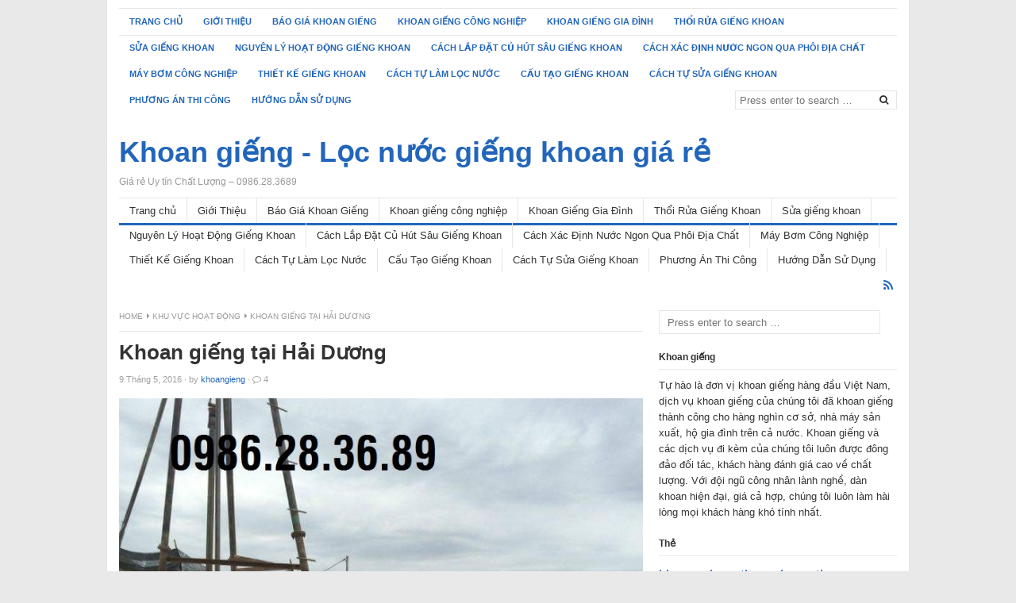

--- FILE ---
content_type: text/html; charset=UTF-8
request_url: http://khoangiengnuocngam.com/khoan-gieng-ta%CC%A3i-ha%CC%89i-duong/
body_size: 17555
content:
<!DOCTYPE html>
<html class="no-js" lang="vi">
<head>
<meta charset="UTF-8">
<meta name="viewport" content="width=device-width, initial-scale=1">
<meta name="google-site-verification" content="2yxZ256cVi10b0DnRTqFvO8ASrOWd7IAzfQ-3odXubc" />
<link rel="profile" href="http://gmpg.org/xfn/11">
<link rel="pingback" href="http://khoangiengnuocngam.com/xmlrpc.php">

<meta name='robots' content='index, follow, max-image-preview:large, max-snippet:-1, max-video-preview:-1' />

	<!-- This site is optimized with the Yoast SEO plugin v19.14 - https://yoast.com/wordpress/plugins/seo/ -->
	<title>Khoan giếng tại Hải Dương Khoan giếng - Lọc nước giếng khoan giá rẻ</title>
	<link rel="canonical" href="http://khoangiengnuocngam.com/khoan-gieng-tại-hải-duong/" />
	<meta property="og:locale" content="vi_VN" />
	<meta property="og:type" content="article" />
	<meta property="og:title" content="Khoan giếng tại Hải Dương Khoan giếng - Lọc nước giếng khoan giá rẻ" />
	<meta property="og:description" content="KHOAN GIẾNG CÔNG NGHIỆP VÀ XỬ LÝ NƯỚC, KHOAN GIẾNG GIA ĐÌNH, KHOAN HẠ MỰC NƯỚC NGẦM, SỬA CHỮA, THỔI RỬA GIẾNG KHOAN. THI CÔNG NHANH – GIÁ CẠNH TRANH. 0242.2345.666 – 0986.28.3689. email: thamdodiachat@gmail.comChuyên khoan giếng công nghiệp tại Hải Dương Φ110 – Φ325 với 15 năm kinh nghiệm, đội ngũ nhân viên tay nghề&hellip;" />
	<meta property="og:url" content="http://khoangiengnuocngam.com/khoan-gieng-tại-hải-duong/" />
	<meta property="og:site_name" content="Khoan giếng - Lọc nước giếng khoan giá rẻ" />
	<meta property="article:published_time" content="2016-05-09T00:34:24+00:00" />
	<meta property="article:modified_time" content="2018-07-14T14:41:05+00:00" />
	<meta property="og:image" content="http://khoangiengnuocngam.com/wp-content/uploads/2016/05/khoan-gieng-cong-nghiep-gia-re-12.jpg" />
	<meta property="og:image:width" content="720" />
	<meta property="og:image:height" content="652" />
	<meta property="og:image:type" content="image/jpeg" />
	<meta name="author" content="khoangieng" />
	<meta name="twitter:card" content="summary_large_image" />
	<meta name="twitter:label1" content="Được viết bởi" />
	<meta name="twitter:data1" content="khoangieng" />
	<meta name="twitter:label2" content="Ước tính thời gian đọc" />
	<meta name="twitter:data2" content="5 phút" />
	<script type="application/ld+json" class="yoast-schema-graph">{"@context":"https://schema.org","@graph":[{"@type":"WebPage","@id":"http://khoangiengnuocngam.com/khoan-gieng-ta%cc%a3i-ha%cc%89i-duong/","url":"http://khoangiengnuocngam.com/khoan-gieng-ta%cc%a3i-ha%cc%89i-duong/","name":"Khoan giếng tại Hải Dương Khoan giếng - Lọc nước giếng khoan giá rẻ","isPartOf":{"@id":"http://khoangiengnuocngam.com/#website"},"primaryImageOfPage":{"@id":"http://khoangiengnuocngam.com/khoan-gieng-ta%cc%a3i-ha%cc%89i-duong/#primaryimage"},"image":{"@id":"http://khoangiengnuocngam.com/khoan-gieng-ta%cc%a3i-ha%cc%89i-duong/#primaryimage"},"thumbnailUrl":"http://khoangiengnuocngam.com/wp-content/uploads/2016/05/khoan-gieng-cong-nghiep-gia-re-12.jpg","datePublished":"2016-05-09T00:34:24+00:00","dateModified":"2018-07-14T14:41:05+00:00","author":{"@id":"http://khoangiengnuocngam.com/#/schema/person/1de58a7da1a3c0af0798ea409040b15c"},"breadcrumb":{"@id":"http://khoangiengnuocngam.com/khoan-gieng-ta%cc%a3i-ha%cc%89i-duong/#breadcrumb"},"inLanguage":"vi","potentialAction":[{"@type":"ReadAction","target":["http://khoangiengnuocngam.com/khoan-gieng-ta%cc%a3i-ha%cc%89i-duong/"]}]},{"@type":"ImageObject","inLanguage":"vi","@id":"http://khoangiengnuocngam.com/khoan-gieng-ta%cc%a3i-ha%cc%89i-duong/#primaryimage","url":"http://khoangiengnuocngam.com/wp-content/uploads/2016/05/khoan-gieng-cong-nghiep-gia-re-12.jpg","contentUrl":"http://khoangiengnuocngam.com/wp-content/uploads/2016/05/khoan-gieng-cong-nghiep-gia-re-12.jpg","width":720,"height":652,"caption":"Khoan giếng ở hà nội, khoan gieng, khoan giếng rẻ nhất, Khoan giếng Hà nội, Nhan Khoan Gieng, may khoan dap thuy luc, may khoan dap khong dung nuoc, gian khoan dap may nen khi truc vit, Nhan khoan gieng tai Ha noi, Nhận khoan giếng tại Hà Nội, Nhận Khoan Giếng, Khoan gieng gia re, Khoan giếng giá rẻ, Khoan gieng re nhat Ha noi, Khoan Giếng rẻ nhất Hà Nội,"},{"@type":"BreadcrumbList","@id":"http://khoangiengnuocngam.com/khoan-gieng-ta%cc%a3i-ha%cc%89i-duong/#breadcrumb","itemListElement":[{"@type":"ListItem","position":1,"name":"Home","item":"http://khoangiengnuocngam.com/"},{"@type":"ListItem","position":2,"name":"Khoan giếng tại Hải Dương"}]},{"@type":"WebSite","@id":"http://khoangiengnuocngam.com/#website","url":"http://khoangiengnuocngam.com/","name":"Khoan giếng - Lọc nước giếng khoan giá rẻ","description":"Giá rẻ Uy tín Chất Lượng – 0986.28.3689","potentialAction":[{"@type":"SearchAction","target":{"@type":"EntryPoint","urlTemplate":"http://khoangiengnuocngam.com/?s={search_term_string}"},"query-input":"required name=search_term_string"}],"inLanguage":"vi"},{"@type":"Person","@id":"http://khoangiengnuocngam.com/#/schema/person/1de58a7da1a3c0af0798ea409040b15c","name":"khoangieng","image":{"@type":"ImageObject","inLanguage":"vi","@id":"http://khoangiengnuocngam.com/#/schema/person/image/","url":"https://secure.gravatar.com/avatar/4e8a9c56c43f9671de70efaa08d69d9d80472c260c02e23725a5a9c8193f3315?s=96&d=mm&r=g","contentUrl":"https://secure.gravatar.com/avatar/4e8a9c56c43f9671de70efaa08d69d9d80472c260c02e23725a5a9c8193f3315?s=96&d=mm&r=g","caption":"khoangieng"},"url":"http://khoangiengnuocngam.com/author/khoangieng/"}]}</script>
	<!-- / Yoast SEO plugin. -->


<link rel="alternate" type="application/rss+xml" title="Dòng thông tin Khoan giếng - Lọc nước giếng khoan giá rẻ &raquo;" href="http://khoangiengnuocngam.com/feed/" />
<link rel="alternate" title="oNhúng (JSON)" type="application/json+oembed" href="http://khoangiengnuocngam.com/wp-json/oembed/1.0/embed?url=http%3A%2F%2Fkhoangiengnuocngam.com%2Fkhoan-gieng-ta%25cc%25a3i-ha%25cc%2589i-duong%2F" />
<link rel="alternate" title="oNhúng (XML)" type="text/xml+oembed" href="http://khoangiengnuocngam.com/wp-json/oembed/1.0/embed?url=http%3A%2F%2Fkhoangiengnuocngam.com%2Fkhoan-gieng-ta%25cc%25a3i-ha%25cc%2589i-duong%2F&#038;format=xml" />
<style id='wp-img-auto-sizes-contain-inline-css' type='text/css'>
img:is([sizes=auto i],[sizes^="auto," i]){contain-intrinsic-size:3000px 1500px}
/*# sourceURL=wp-img-auto-sizes-contain-inline-css */
</style>
<style id='wp-emoji-styles-inline-css' type='text/css'>

	img.wp-smiley, img.emoji {
		display: inline !important;
		border: none !important;
		box-shadow: none !important;
		height: 1em !important;
		width: 1em !important;
		margin: 0 0.07em !important;
		vertical-align: -0.1em !important;
		background: none !important;
		padding: 0 !important;
	}
/*# sourceURL=wp-emoji-styles-inline-css */
</style>
<style id='wp-block-library-inline-css' type='text/css'>
:root{--wp-block-synced-color:#7a00df;--wp-block-synced-color--rgb:122,0,223;--wp-bound-block-color:var(--wp-block-synced-color);--wp-editor-canvas-background:#ddd;--wp-admin-theme-color:#007cba;--wp-admin-theme-color--rgb:0,124,186;--wp-admin-theme-color-darker-10:#006ba1;--wp-admin-theme-color-darker-10--rgb:0,107,160.5;--wp-admin-theme-color-darker-20:#005a87;--wp-admin-theme-color-darker-20--rgb:0,90,135;--wp-admin-border-width-focus:2px}@media (min-resolution:192dpi){:root{--wp-admin-border-width-focus:1.5px}}.wp-element-button{cursor:pointer}:root .has-very-light-gray-background-color{background-color:#eee}:root .has-very-dark-gray-background-color{background-color:#313131}:root .has-very-light-gray-color{color:#eee}:root .has-very-dark-gray-color{color:#313131}:root .has-vivid-green-cyan-to-vivid-cyan-blue-gradient-background{background:linear-gradient(135deg,#00d084,#0693e3)}:root .has-purple-crush-gradient-background{background:linear-gradient(135deg,#34e2e4,#4721fb 50%,#ab1dfe)}:root .has-hazy-dawn-gradient-background{background:linear-gradient(135deg,#faaca8,#dad0ec)}:root .has-subdued-olive-gradient-background{background:linear-gradient(135deg,#fafae1,#67a671)}:root .has-atomic-cream-gradient-background{background:linear-gradient(135deg,#fdd79a,#004a59)}:root .has-nightshade-gradient-background{background:linear-gradient(135deg,#330968,#31cdcf)}:root .has-midnight-gradient-background{background:linear-gradient(135deg,#020381,#2874fc)}:root{--wp--preset--font-size--normal:16px;--wp--preset--font-size--huge:42px}.has-regular-font-size{font-size:1em}.has-larger-font-size{font-size:2.625em}.has-normal-font-size{font-size:var(--wp--preset--font-size--normal)}.has-huge-font-size{font-size:var(--wp--preset--font-size--huge)}.has-text-align-center{text-align:center}.has-text-align-left{text-align:left}.has-text-align-right{text-align:right}.has-fit-text{white-space:nowrap!important}#end-resizable-editor-section{display:none}.aligncenter{clear:both}.items-justified-left{justify-content:flex-start}.items-justified-center{justify-content:center}.items-justified-right{justify-content:flex-end}.items-justified-space-between{justify-content:space-between}.screen-reader-text{border:0;clip-path:inset(50%);height:1px;margin:-1px;overflow:hidden;padding:0;position:absolute;width:1px;word-wrap:normal!important}.screen-reader-text:focus{background-color:#ddd;clip-path:none;color:#444;display:block;font-size:1em;height:auto;left:5px;line-height:normal;padding:15px 23px 14px;text-decoration:none;top:5px;width:auto;z-index:100000}html :where(.has-border-color){border-style:solid}html :where([style*=border-top-color]){border-top-style:solid}html :where([style*=border-right-color]){border-right-style:solid}html :where([style*=border-bottom-color]){border-bottom-style:solid}html :where([style*=border-left-color]){border-left-style:solid}html :where([style*=border-width]){border-style:solid}html :where([style*=border-top-width]){border-top-style:solid}html :where([style*=border-right-width]){border-right-style:solid}html :where([style*=border-bottom-width]){border-bottom-style:solid}html :where([style*=border-left-width]){border-left-style:solid}html :where(img[class*=wp-image-]){height:auto;max-width:100%}:where(figure){margin:0 0 1em}html :where(.is-position-sticky){--wp-admin--admin-bar--position-offset:var(--wp-admin--admin-bar--height,0px)}@media screen and (max-width:600px){html :where(.is-position-sticky){--wp-admin--admin-bar--position-offset:0px}}

/*# sourceURL=wp-block-library-inline-css */
</style><style id='global-styles-inline-css' type='text/css'>
:root{--wp--preset--aspect-ratio--square: 1;--wp--preset--aspect-ratio--4-3: 4/3;--wp--preset--aspect-ratio--3-4: 3/4;--wp--preset--aspect-ratio--3-2: 3/2;--wp--preset--aspect-ratio--2-3: 2/3;--wp--preset--aspect-ratio--16-9: 16/9;--wp--preset--aspect-ratio--9-16: 9/16;--wp--preset--color--black: #000000;--wp--preset--color--cyan-bluish-gray: #abb8c3;--wp--preset--color--white: #ffffff;--wp--preset--color--pale-pink: #f78da7;--wp--preset--color--vivid-red: #cf2e2e;--wp--preset--color--luminous-vivid-orange: #ff6900;--wp--preset--color--luminous-vivid-amber: #fcb900;--wp--preset--color--light-green-cyan: #7bdcb5;--wp--preset--color--vivid-green-cyan: #00d084;--wp--preset--color--pale-cyan-blue: #8ed1fc;--wp--preset--color--vivid-cyan-blue: #0693e3;--wp--preset--color--vivid-purple: #9b51e0;--wp--preset--gradient--vivid-cyan-blue-to-vivid-purple: linear-gradient(135deg,rgb(6,147,227) 0%,rgb(155,81,224) 100%);--wp--preset--gradient--light-green-cyan-to-vivid-green-cyan: linear-gradient(135deg,rgb(122,220,180) 0%,rgb(0,208,130) 100%);--wp--preset--gradient--luminous-vivid-amber-to-luminous-vivid-orange: linear-gradient(135deg,rgb(252,185,0) 0%,rgb(255,105,0) 100%);--wp--preset--gradient--luminous-vivid-orange-to-vivid-red: linear-gradient(135deg,rgb(255,105,0) 0%,rgb(207,46,46) 100%);--wp--preset--gradient--very-light-gray-to-cyan-bluish-gray: linear-gradient(135deg,rgb(238,238,238) 0%,rgb(169,184,195) 100%);--wp--preset--gradient--cool-to-warm-spectrum: linear-gradient(135deg,rgb(74,234,220) 0%,rgb(151,120,209) 20%,rgb(207,42,186) 40%,rgb(238,44,130) 60%,rgb(251,105,98) 80%,rgb(254,248,76) 100%);--wp--preset--gradient--blush-light-purple: linear-gradient(135deg,rgb(255,206,236) 0%,rgb(152,150,240) 100%);--wp--preset--gradient--blush-bordeaux: linear-gradient(135deg,rgb(254,205,165) 0%,rgb(254,45,45) 50%,rgb(107,0,62) 100%);--wp--preset--gradient--luminous-dusk: linear-gradient(135deg,rgb(255,203,112) 0%,rgb(199,81,192) 50%,rgb(65,88,208) 100%);--wp--preset--gradient--pale-ocean: linear-gradient(135deg,rgb(255,245,203) 0%,rgb(182,227,212) 50%,rgb(51,167,181) 100%);--wp--preset--gradient--electric-grass: linear-gradient(135deg,rgb(202,248,128) 0%,rgb(113,206,126) 100%);--wp--preset--gradient--midnight: linear-gradient(135deg,rgb(2,3,129) 0%,rgb(40,116,252) 100%);--wp--preset--font-size--small: 13px;--wp--preset--font-size--medium: 20px;--wp--preset--font-size--large: 36px;--wp--preset--font-size--x-large: 42px;--wp--preset--spacing--20: 0.44rem;--wp--preset--spacing--30: 0.67rem;--wp--preset--spacing--40: 1rem;--wp--preset--spacing--50: 1.5rem;--wp--preset--spacing--60: 2.25rem;--wp--preset--spacing--70: 3.38rem;--wp--preset--spacing--80: 5.06rem;--wp--preset--shadow--natural: 6px 6px 9px rgba(0, 0, 0, 0.2);--wp--preset--shadow--deep: 12px 12px 50px rgba(0, 0, 0, 0.4);--wp--preset--shadow--sharp: 6px 6px 0px rgba(0, 0, 0, 0.2);--wp--preset--shadow--outlined: 6px 6px 0px -3px rgb(255, 255, 255), 6px 6px rgb(0, 0, 0);--wp--preset--shadow--crisp: 6px 6px 0px rgb(0, 0, 0);}:where(.is-layout-flex){gap: 0.5em;}:where(.is-layout-grid){gap: 0.5em;}body .is-layout-flex{display: flex;}.is-layout-flex{flex-wrap: wrap;align-items: center;}.is-layout-flex > :is(*, div){margin: 0;}body .is-layout-grid{display: grid;}.is-layout-grid > :is(*, div){margin: 0;}:where(.wp-block-columns.is-layout-flex){gap: 2em;}:where(.wp-block-columns.is-layout-grid){gap: 2em;}:where(.wp-block-post-template.is-layout-flex){gap: 1.25em;}:where(.wp-block-post-template.is-layout-grid){gap: 1.25em;}.has-black-color{color: var(--wp--preset--color--black) !important;}.has-cyan-bluish-gray-color{color: var(--wp--preset--color--cyan-bluish-gray) !important;}.has-white-color{color: var(--wp--preset--color--white) !important;}.has-pale-pink-color{color: var(--wp--preset--color--pale-pink) !important;}.has-vivid-red-color{color: var(--wp--preset--color--vivid-red) !important;}.has-luminous-vivid-orange-color{color: var(--wp--preset--color--luminous-vivid-orange) !important;}.has-luminous-vivid-amber-color{color: var(--wp--preset--color--luminous-vivid-amber) !important;}.has-light-green-cyan-color{color: var(--wp--preset--color--light-green-cyan) !important;}.has-vivid-green-cyan-color{color: var(--wp--preset--color--vivid-green-cyan) !important;}.has-pale-cyan-blue-color{color: var(--wp--preset--color--pale-cyan-blue) !important;}.has-vivid-cyan-blue-color{color: var(--wp--preset--color--vivid-cyan-blue) !important;}.has-vivid-purple-color{color: var(--wp--preset--color--vivid-purple) !important;}.has-black-background-color{background-color: var(--wp--preset--color--black) !important;}.has-cyan-bluish-gray-background-color{background-color: var(--wp--preset--color--cyan-bluish-gray) !important;}.has-white-background-color{background-color: var(--wp--preset--color--white) !important;}.has-pale-pink-background-color{background-color: var(--wp--preset--color--pale-pink) !important;}.has-vivid-red-background-color{background-color: var(--wp--preset--color--vivid-red) !important;}.has-luminous-vivid-orange-background-color{background-color: var(--wp--preset--color--luminous-vivid-orange) !important;}.has-luminous-vivid-amber-background-color{background-color: var(--wp--preset--color--luminous-vivid-amber) !important;}.has-light-green-cyan-background-color{background-color: var(--wp--preset--color--light-green-cyan) !important;}.has-vivid-green-cyan-background-color{background-color: var(--wp--preset--color--vivid-green-cyan) !important;}.has-pale-cyan-blue-background-color{background-color: var(--wp--preset--color--pale-cyan-blue) !important;}.has-vivid-cyan-blue-background-color{background-color: var(--wp--preset--color--vivid-cyan-blue) !important;}.has-vivid-purple-background-color{background-color: var(--wp--preset--color--vivid-purple) !important;}.has-black-border-color{border-color: var(--wp--preset--color--black) !important;}.has-cyan-bluish-gray-border-color{border-color: var(--wp--preset--color--cyan-bluish-gray) !important;}.has-white-border-color{border-color: var(--wp--preset--color--white) !important;}.has-pale-pink-border-color{border-color: var(--wp--preset--color--pale-pink) !important;}.has-vivid-red-border-color{border-color: var(--wp--preset--color--vivid-red) !important;}.has-luminous-vivid-orange-border-color{border-color: var(--wp--preset--color--luminous-vivid-orange) !important;}.has-luminous-vivid-amber-border-color{border-color: var(--wp--preset--color--luminous-vivid-amber) !important;}.has-light-green-cyan-border-color{border-color: var(--wp--preset--color--light-green-cyan) !important;}.has-vivid-green-cyan-border-color{border-color: var(--wp--preset--color--vivid-green-cyan) !important;}.has-pale-cyan-blue-border-color{border-color: var(--wp--preset--color--pale-cyan-blue) !important;}.has-vivid-cyan-blue-border-color{border-color: var(--wp--preset--color--vivid-cyan-blue) !important;}.has-vivid-purple-border-color{border-color: var(--wp--preset--color--vivid-purple) !important;}.has-vivid-cyan-blue-to-vivid-purple-gradient-background{background: var(--wp--preset--gradient--vivid-cyan-blue-to-vivid-purple) !important;}.has-light-green-cyan-to-vivid-green-cyan-gradient-background{background: var(--wp--preset--gradient--light-green-cyan-to-vivid-green-cyan) !important;}.has-luminous-vivid-amber-to-luminous-vivid-orange-gradient-background{background: var(--wp--preset--gradient--luminous-vivid-amber-to-luminous-vivid-orange) !important;}.has-luminous-vivid-orange-to-vivid-red-gradient-background{background: var(--wp--preset--gradient--luminous-vivid-orange-to-vivid-red) !important;}.has-very-light-gray-to-cyan-bluish-gray-gradient-background{background: var(--wp--preset--gradient--very-light-gray-to-cyan-bluish-gray) !important;}.has-cool-to-warm-spectrum-gradient-background{background: var(--wp--preset--gradient--cool-to-warm-spectrum) !important;}.has-blush-light-purple-gradient-background{background: var(--wp--preset--gradient--blush-light-purple) !important;}.has-blush-bordeaux-gradient-background{background: var(--wp--preset--gradient--blush-bordeaux) !important;}.has-luminous-dusk-gradient-background{background: var(--wp--preset--gradient--luminous-dusk) !important;}.has-pale-ocean-gradient-background{background: var(--wp--preset--gradient--pale-ocean) !important;}.has-electric-grass-gradient-background{background: var(--wp--preset--gradient--electric-grass) !important;}.has-midnight-gradient-background{background: var(--wp--preset--gradient--midnight) !important;}.has-small-font-size{font-size: var(--wp--preset--font-size--small) !important;}.has-medium-font-size{font-size: var(--wp--preset--font-size--medium) !important;}.has-large-font-size{font-size: var(--wp--preset--font-size--large) !important;}.has-x-large-font-size{font-size: var(--wp--preset--font-size--x-large) !important;}
/*# sourceURL=global-styles-inline-css */
</style>

<style id='classic-theme-styles-inline-css' type='text/css'>
/*! This file is auto-generated */
.wp-block-button__link{color:#fff;background-color:#32373c;border-radius:9999px;box-shadow:none;text-decoration:none;padding:calc(.667em + 2px) calc(1.333em + 2px);font-size:1.125em}.wp-block-file__button{background:#32373c;color:#fff;text-decoration:none}
/*# sourceURL=/wp-includes/css/classic-themes.min.css */
</style>
<link rel='stylesheet' id='freshlife-plugins-style-css' href='http://khoangiengnuocngam.com/wp-content/themes/freshlife/assets/css/plugins.min.css?ver=6.9' type='text/css' media='all' />
<link rel='stylesheet' id='freshlife-style-css' href='http://khoangiengnuocngam.com/wp-content/themes/freshlife/style.min.css?ver=6.9' type='text/css' media='all' />
<link rel='stylesheet' id='freshlife-responsive-style-css' href='http://khoangiengnuocngam.com/wp-content/themes/freshlife/assets/css/responsive.css?ver=6.9' type='text/css' media='all' />
<script type="text/javascript" src="http://khoangiengnuocngam.com/wp-includes/js/jquery/jquery.min.js?ver=3.7.1" id="jquery-core-js"></script>
<script type="text/javascript" src="http://khoangiengnuocngam.com/wp-includes/js/jquery/jquery-migrate.min.js?ver=3.4.1" id="jquery-migrate-js"></script>
<link rel="https://api.w.org/" href="http://khoangiengnuocngam.com/wp-json/" /><link rel="alternate" title="JSON" type="application/json" href="http://khoangiengnuocngam.com/wp-json/wp/v2/posts/599" /><link rel="EditURI" type="application/rsd+xml" title="RSD" href="http://khoangiengnuocngam.com/xmlrpc.php?rsd" />
<meta name="generator" content="WordPress 6.9" />
<link rel='shortlink' href='http://khoangiengnuocngam.com/?p=599' />
<style type="text/css">.recentcomments a{display:inline !important;padding:0 !important;margin:0 !important;}</style><meta name="generator" content="Powered by Visual Composer - drag and drop page builder for WordPress."/>
<!--[if IE 8]><link rel="stylesheet" type="text/css" href="http://khoangiengnuocngam.com/wp-content/plugins/js_composer/assets/css/vc-ie8.css" media="screen"><![endif]--><!-- Call Now Button 1.3.3 (https://callnowbutton.com) [renderer:noop]-->
	<style>

		#primary-nav ul li a:hover, 		 
		#primary-nav ul li.current-menu-item a,
		#secondary-nav ul li a:hover,
		#secondary-nav ul li.current-menu-item a,
                .pagination .page-numbers.current { 
			background-color: #2266bb;
		}

		a:link,
		a:visited,		
		.widget_tabs .tab-content .entry-title a:hover,
		#site-bottom a:hover,
		.category-box ul li strong a:hover,
		.section-title a:hover,
		.widget_latest_comments a:hover .name,
		.related-posts ul li a:hover .entry-title,
		.widget_tabs .tab-content ul li .entry-title:hover,
		.widget_tabs #tab3 li a span:hover,
 		#secondary-nav ul.sf-menu li li a:hover,
		#primary-nav ul.sf-menu li li a:hover,
		#secondary-nav .sf-menu li li a:hover
		.posts .cat-posts .view-more a,
		.posts .cat-posts a:hover .entry-title,
		.header-social a .fa,
		.posts .sub-cats li:hover > a:after,
		.single .entry-meta .entry-author a:hover,
                .pagination .page-numbers {
			color: #2266bb;
		}

		#secondary-nav .sf-mega {
			border-top: 3px solid #2266bb;
		}

		#secondary-bar {
			border-bottom: 3px solid #2266bb;
		}

		.widget_tabs .tabs-nav li.active a,
		.widget_tabs .tabs-nav li a.selected,
		.widget_tabs .tabs-nav li a:hover {
			background-color: #48d;
		}

		.widget_tabs .tabs-nav li a,
                .author-bio {
			background-color: #eef5ff;
		}

		.widget_tabs .tabs-nav {
			border-bottom: 3px solid #48d;
		}

	</style>
	<link rel="icon" href="http://khoangiengnuocngam.com/wp-content/uploads/2016/05/cropped-IMG_3087_800x598_800x598-1-32x32.jpg" sizes="32x32" />
<link rel="icon" href="http://khoangiengnuocngam.com/wp-content/uploads/2016/05/cropped-IMG_3087_800x598_800x598-1-192x192.jpg" sizes="192x192" />
<link rel="apple-touch-icon" href="http://khoangiengnuocngam.com/wp-content/uploads/2016/05/cropped-IMG_3087_800x598_800x598-1-180x180.jpg" />
<meta name="msapplication-TileImage" content="http://khoangiengnuocngam.com/wp-content/uploads/2016/05/cropped-IMG_3087_800x598_800x598-1-270x270.jpg" />
<noscript><style> .wpb_animate_when_almost_visible { opacity: 1; }</style></noscript></head>

<body class="wp-singular post-template-default single single-post postid-599 single-format-standard wp-theme-freshlife content-sidebar layout-content-sidebar wpb-js-composer js-comp-ver-4.6.2 vc_responsive" itemscope itemtype="http://schema.org/Blog">

<div id="page" class="container hfeed site clearfix">

	<header id="masthead" class="site-header" role="banner" itemscope="itemscope" itemtype="http://schema.org/WPHeader">

		
	<div id="primary-bar">

			<nav id="primary-nav" class="main-navigation" role="navigation" itemscope="itemscope" itemtype="http://schema.org/SiteNavigationElement">

				<ul id="primary-menu" class="primary-menu sf-menu"><li  id="menu-item-320" class="menu-item menu-item-type-custom menu-item-object-custom menu-item-home menu-item-320 home_item"><a href="http://khoangiengnuocngam.com/"><i class="fa fa-home"></i> Trang chủ</a></li>
<li  id="menu-item-321" class="menu-item menu-item-type-post_type menu-item-object-page menu-item-321"><a href="http://khoangiengnuocngam.com/gioi-thieu/">Giới Thiệu</a></li>
<li  id="menu-item-478" class="menu-item menu-item-type-post_type menu-item-object-page menu-item-478"><a href="http://khoangiengnuocngam.com/ba%cc%89ng-bao-gia-khoan-gieng-2/">Báo Giá Khoan Giếng</a></li>
<li  id="menu-item-323" class="menu-item menu-item-type-post_type menu-item-object-post menu-item-323"><a href="http://khoangiengnuocngam.com/khoan-gieng-cong-nghie%cc%a3p-gia-re%cc%89/">Khoan giếng công nghiệp</a></li>
<li  id="menu-item-487" class="menu-item menu-item-type-post_type menu-item-object-page menu-item-487"><a href="http://khoangiengnuocngam.com/khoan-gieng-gia-dinh/">Khoan Giếng Gia Đình</a></li>
<li  id="menu-item-494" class="menu-item menu-item-type-post_type menu-item-object-page menu-item-494"><a href="http://khoangiengnuocngam.com/tho%cc%89i-ru%cc%89a-gieng-khoan/">Thổi Rửa Giếng Khoan</a></li>
<li  id="menu-item-324" class="menu-item menu-item-type-post_type menu-item-object-post menu-item-324"><a href="http://khoangiengnuocngam.com/su%cc%89a-gieng-khoan-gia-re%cc%89-ta%cc%a3i-ha-no%cc%a3i/">Sửa giếng khoan</a></li>
<li  id="menu-item-490" class="menu-item menu-item-type-post_type menu-item-object-page menu-item-490"><a href="http://khoangiengnuocngam.com/nguyen-ly-hoa%cc%a3t-do%cc%a3ng-cu%cc%89a-gieng-khoan/">Nguyên Lý Hoạt Động Giếng Khoan</a></li>
<li  id="menu-item-480" class="menu-item menu-item-type-post_type menu-item-object-page menu-item-480"><a href="http://khoangiengnuocngam.com/cach-lap-da%cc%a3t-cu%cc%89-hut-sau-gieng-khoan/">Cách Lắp Đặt Củ Hút Sâu Giếng Khoan</a></li>
<li  id="menu-item-479" class="menu-item menu-item-type-post_type menu-item-object-page menu-item-479"><a href="http://khoangiengnuocngam.com/cach-kie%cc%89m-tra-nguon-nuoc/">Cách Xác Định Nước Ngon Qua Phôi Địa Chất</a></li>
<li  id="menu-item-488" class="menu-item menu-item-type-post_type menu-item-object-page menu-item-488"><a href="http://khoangiengnuocngam.com/may-bom-cong-nghie%cc%a3p/">Máy Bơm Công Nghiệp</a></li>
<li  id="menu-item-493" class="menu-item menu-item-type-post_type menu-item-object-page menu-item-493"><a href="http://khoangiengnuocngam.com/ba%cc%89n-ve%cc%83-thiet-ke-gieng-khoan/">Thiết Kế Giếng Khoan</a></li>
<li  id="menu-item-481" class="menu-item menu-item-type-post_type menu-item-object-page menu-item-481"><a href="http://khoangiengnuocngam.com/cach-tu%cc%a3-lam-lo%cc%a3c-gieng-khoan/">Cách Tự Làm Lọc Nước</a></li>
<li  id="menu-item-483" class="menu-item menu-item-type-post_type menu-item-object-page menu-item-483"><a href="http://khoangiengnuocngam.com/cau-ta%cc%a3o-gieng-khoan/">Cấu Tạo Giếng Khoan</a></li>
<li  id="menu-item-482" class="menu-item menu-item-type-post_type menu-item-object-page menu-item-482"><a href="http://khoangiengnuocngam.com/cach-tu%cc%a3-su%cc%89a-gieng-khoan/">Cách Tự Sửa Giếng Khoan</a></li>
<li  id="menu-item-491" class="menu-item menu-item-type-post_type menu-item-object-page menu-item-491"><a href="http://khoangiengnuocngam.com/phuong-thi-cong/">Phương Án Thi Công</a></li>
<li  id="menu-item-485" class="menu-item menu-item-type-post_type menu-item-object-page menu-item-485"><a href="http://khoangiengnuocngam.com/huong-da%cc%83n-su%cc%89-du%cc%a3ng/">Hướng Dẫn Sử Dụng</a></li>
</ul>
			</nav><!-- #primary-nav -->

			<div class="header-search">
				<form method="get" class="searchform" id="search-form" action="http://khoangiengnuocngam.com/" role="search">
					<input type="search" class="search-field field" placeholder="Press enter to search &hellip;" value="" name="s" title="Search for:" />
					<button name="search" id="search"><i class="fa fa-search"></i></button>
				</form>
			</div>

	</div>


		<div class="site-branding clearfix">
				<div id="logo">
<h1 class="site-title" itemprop="headline"><a href="http://khoangiengnuocngam.com" itemprop="url" rel="home"><span itemprop="headline">Khoan giếng - Lọc nước giếng khoan giá rẻ</span></a></h1>
<h2 class="site-description" itemprop="description">Giá rẻ Uy tín Chất Lượng – 0986.28.3689</h2></div>
						</div>

			
	<div id="secondary-bar" class="clearfix">

			<nav id="secondary-nav" class="main-navigation" role="navigation" itemscope="itemscope" itemtype="http://schema.org/SiteNavigationElement">

				<ul id="secondary-menu" class="secondary-menu sf-menu"><li  class="menu-item menu-item-type-custom menu-item-object-custom menu-item-home menu-item-320 home_item"><a href="http://khoangiengnuocngam.com/"><i class="fa fa-home"></i> Trang chủ</a></li>
<li  class="menu-item menu-item-type-post_type menu-item-object-page menu-item-321"><a href="http://khoangiengnuocngam.com/gioi-thieu/">Giới Thiệu</a></li>
<li  class="menu-item menu-item-type-post_type menu-item-object-page menu-item-478"><a href="http://khoangiengnuocngam.com/ba%cc%89ng-bao-gia-khoan-gieng-2/">Báo Giá Khoan Giếng</a></li>
<li  class="menu-item menu-item-type-post_type menu-item-object-post menu-item-323"><a href="http://khoangiengnuocngam.com/khoan-gieng-cong-nghie%cc%a3p-gia-re%cc%89/">Khoan giếng công nghiệp</a></li>
<li  class="menu-item menu-item-type-post_type menu-item-object-page menu-item-487"><a href="http://khoangiengnuocngam.com/khoan-gieng-gia-dinh/">Khoan Giếng Gia Đình</a></li>
<li  class="menu-item menu-item-type-post_type menu-item-object-page menu-item-494"><a href="http://khoangiengnuocngam.com/tho%cc%89i-ru%cc%89a-gieng-khoan/">Thổi Rửa Giếng Khoan</a></li>
<li  class="menu-item menu-item-type-post_type menu-item-object-post menu-item-324"><a href="http://khoangiengnuocngam.com/su%cc%89a-gieng-khoan-gia-re%cc%89-ta%cc%a3i-ha-no%cc%a3i/">Sửa giếng khoan</a></li>
<li  class="menu-item menu-item-type-post_type menu-item-object-page menu-item-490"><a href="http://khoangiengnuocngam.com/nguyen-ly-hoa%cc%a3t-do%cc%a3ng-cu%cc%89a-gieng-khoan/">Nguyên Lý Hoạt Động Giếng Khoan</a></li>
<li  class="menu-item menu-item-type-post_type menu-item-object-page menu-item-480"><a href="http://khoangiengnuocngam.com/cach-lap-da%cc%a3t-cu%cc%89-hut-sau-gieng-khoan/">Cách Lắp Đặt Củ Hút Sâu Giếng Khoan</a></li>
<li  class="menu-item menu-item-type-post_type menu-item-object-page menu-item-479"><a href="http://khoangiengnuocngam.com/cach-kie%cc%89m-tra-nguon-nuoc/">Cách Xác Định Nước Ngon Qua Phôi Địa Chất</a></li>
<li  class="menu-item menu-item-type-post_type menu-item-object-page menu-item-488"><a href="http://khoangiengnuocngam.com/may-bom-cong-nghie%cc%a3p/">Máy Bơm Công Nghiệp</a></li>
<li  class="menu-item menu-item-type-post_type menu-item-object-page menu-item-493"><a href="http://khoangiengnuocngam.com/ba%cc%89n-ve%cc%83-thiet-ke-gieng-khoan/">Thiết Kế Giếng Khoan</a></li>
<li  class="menu-item menu-item-type-post_type menu-item-object-page menu-item-481"><a href="http://khoangiengnuocngam.com/cach-tu%cc%a3-lam-lo%cc%a3c-gieng-khoan/">Cách Tự Làm Lọc Nước</a></li>
<li  class="menu-item menu-item-type-post_type menu-item-object-page menu-item-483"><a href="http://khoangiengnuocngam.com/cau-ta%cc%a3o-gieng-khoan/">Cấu Tạo Giếng Khoan</a></li>
<li  class="menu-item menu-item-type-post_type menu-item-object-page menu-item-482"><a href="http://khoangiengnuocngam.com/cach-tu%cc%a3-su%cc%89a-gieng-khoan/">Cách Tự Sửa Giếng Khoan</a></li>
<li  class="menu-item menu-item-type-post_type menu-item-object-page menu-item-491"><a href="http://khoangiengnuocngam.com/phuong-thi-cong/">Phương Án Thi Công</a></li>
<li  class="menu-item menu-item-type-post_type menu-item-object-page menu-item-485"><a href="http://khoangiengnuocngam.com/huong-da%cc%83n-su%cc%89-du%cc%a3ng/">Hướng Dẫn Sử Dụng</a></li>
</ul>
			</nav><!-- #secondary-nav -->

			<div class="header-social"><a href="http://khoangiengnuocngam.com/khoangieng/feed/" title="RSS"><i class="fa fa-rss"></i></a></div>
	</div>


	</header><!-- #masthead -->

	<div id="site-content" class="site-content">

	<main id="main" class="site-main clearfix" role="main" class="content">
		<div id="primary" class="content-area">

			<div id="content" class="single">

				<div id="breadcrumbs">

			
		<div class="breadcrumb-trail breadcrumbs" itemprop="breadcrumb"><span class="trail-begin"><a href="http://khoangiengnuocngam.com" title="Khoan giếng - Lọc nước giếng khoan giá rẻ" rel="home">Home</a></span>
			 <span class="sep"><i class="fa fa-caret-right"></i></span> <a href="http://khoangiengnuocngam.com/khu-vu%cc%a3c-hoa%cc%a3t-do%cc%a3ng/" rel="tag">khu vực hoạt động</a>
			 <span class="sep"><i class="fa fa-caret-right"></i></span> <span class="trail-end">Khoan giếng tại Hải Dương</span>
		</div>	
</div>
				
					<article id="post-599" class="post-599 post type-post status-publish format-standard has-post-thumbnail hentry category-khu-vuc-hoat-dong tag-khoan-gieng-tai-huyen-binh-giang tag-khoan-gieng-tai-huyen-cam-giang-hai-duong tag-khoan-gieng-tai-huyen-gia-loc tag-khoan-gieng-tai-huyen-kim-thanh tag-khoan-gieng-tai-huyen-kinh-mon tag-khoan-gieng-tai-huyen-nam-sach tag-khoan-gieng-tai-huyen-ninh-giang tag-khoan-gieng-tai-huyen-thanh-ha tag-khoan-gieng-tai-huyen-thanh-mien tag-khoan-gieng-tai-huyen-tu-ky-hai-duong tag-khoan-gieng-tai-thanh-pho-hai-duong tag-khoan-gieng-tai-thi-xa-chi-linh tag-nhan-khoan-gieng tag-nhan-khoan-gieng-tai-ha-noi entry" itemscope="itemscope" itemtype="http://schema.org/BlogPosting" itemprop="blogPost">

	<header class="entry-header">
		<h1 class="page-title" itemprop="headline">Khoan giếng tại Hải Dương</h1>
				<div class="entry-meta">

				<span class="entry-date">
				<time class="published" datetime="2016-05-09T00:34:24+02:00" itemprop="datePublished">9 Tháng 5, 2016</time>
			</span>

			<span class="sep">&#183;</span>

			by			
				<span class="entry-author author vcard" itemprop="author" itemscope="itemscope" itemtype="http://schema.org/Person"><a class="url fn n" href="http://khoangiengnuocngam.com/author/khoangieng/" itemprop="url"><span itemprop="name">khoangieng</span></a></span>

			<span class="sep">&#183;</span>

					
							<span class="entry-comments"><i class="fa fa-comment-o"></i> <a href="http://khoangiengnuocngam.com/khoan-gieng-ta%cc%a3i-ha%cc%89i-duong/#comments" itemprop="discussionURL">4</a></span>
			
				
		</div>

			</header><!-- .entry-header -->

						<img width="720" height="520" src="http://khoangiengnuocngam.com/wp-content/uploads/2016/05/khoan-gieng-cong-nghiep-gia-re-12-720x520.jpg" class="entry-thumbnail wp-post-image" alt="Khoan giếng tại Hải Dương" decoding="async" fetchpriority="high" itemprop="image" />				<div class="clearfix"></div>
		
	<div class="entry-content" itemprop="articleBody">
		KHOAN GIẾNG CÔNG NGHIỆP VÀ XỬ LÝ NƯỚC, KHOAN GIẾNG GIA ĐÌNH, KHOAN HẠ MỰC NƯỚC NGẦM, SỬA CHỮA, THỔI RỬA GIẾNG KHOAN. THI CÔNG NHANH – GIÁ CẠNH TRANH. 0242.2345.666 – 0986.28.3689. email: thamdodiachat@gmail.com<h4><strong>Chuyên khoan giếng công nghiệp tại Hải Dương</strong><strong> Φ110 – Φ325 với 15 năm kinh nghiệm, đội ngũ nhân viên tay nghề cao, giàu kinh nghiệm sẽ luôn mang đến sự an tâm và hài lòng nhất cho Quý khách.</strong></h4>
<p>&nbsp;</p>
<h5><strong>HÃY GỌI CHO CHÚNG TÔI:</strong></h5>
<h5>– Khoan giếng công nghiệp từ<strong> D110 </strong>đến <strong>D450 </strong>vách nhựa PVC hoặc vách thép trên mọi địa hình.<br />
– Sửa chữa các loại giếng khoan gia đình, giếng khoan công nghiệp. Khắc phục tất cả các sự cố của máy bơm chìm (máy bơm hỏa tiễn).</h5>
<h5>– Thổi rửa, sục rửa các loại giếng khoan gia đình và giếng khoan công nghiệp bằng máy nén khí pit tông hoặc máy nén khí trục vít chuyên dụng.<br />
– Cung cấp máy bơm nước, máy bơm chìm công nghiệp: 1 pha, 3 pha…<br />
– Khoan lỗ lắp đặt hệ thống tiếp địa, chống sét.<br />
– Lắp đặt hệ thống hút sâu đẩy cao.</h5>
<h5>– Khoan khảo sát lấy mẫu địa chất, khoan thăm dò địa chất, khoan cắt mẫu đá.</h5>
<h5>– Khoan dẫn tạo lỗ phục vụ ép cọc.</h5>
<h5>– Khoan giếng hạ mực (mạch) nước ngầm.</h5>
<h5>– Xử lý nước giếng khoan công nghiệp nước nhiễm sắt, asen, mangan..</h5>
<h5>– Thiết bị khử sắt, thiết bị làm mềm nước</h5>
<h5>– Cung cấp hệ thống xử lý nước giếng khoan công nghiệp.</h5>
<h5>– Cung cấp dây chuyền lọc nước tinh khiết RO, IRO, NANO…</h5>
<h5>– Hệ thống tinh lọc diệt khuẩn uống trực tiếp diệt khuẩn bằng tia UV</h5>
<h5>– Thiết kế – cung cấp – lắp đặt các hệ thống xử lý nước phục vụ sinh hoạt và sản xuất với nhiều công suất và chủng loại.</h5>
<h5>– Thi công các công trình xử lý nước thải công nghiệp.</h5>
<h5>– xử lý hệ thống nước cấp lò hơi.</h5>
<h5>– Cung cấp các hệ thống xử lý nước kỹ thuật cao theo công nghệ châu âu ứng dụng trong công nghiệp dệt, nhuộm, hóa chất, xi mạ, giặt tẩy, bệnh viện, khu công nghiệp. Đặc biệt ứng dụng công nghệ mới cho công nghệ xử lý và tái sinh nước thải bằng công nghệ tiên tiến : công nghệ màng sinh học</h5>
<h5>– Cung cấp các loại bộ lọc nước, thiết bị lọc nước, bồn nước nhựa, bồn nước inox</h5>
<h5>– Bảo đảm uy tín, chất lượng, tiến độ, giá cả phải chăng, bảo hành dài hạn…</h5>
<h5>==&gt; Có hoá đơn tài chính</h5>
<h5>Liên hệ: <span style="color: #ff0000;"><strong>0986283689 </strong></span></h5>
<p>&nbsp;</p>
<p><img decoding="async" class="alignnone wp-image-572 size-full" src="http://khoangiengnuocngam.com/khoangieng/wp-content/uploads/2016/05/khoan-gieng-cong-nghiep-gia-re-6.jpg" alt="khoan gieng cong nghiep gia re 6" width="720" height="960" srcset="http://khoangiengnuocngam.com/wp-content/uploads/2016/05/khoan-gieng-cong-nghiep-gia-re-6.jpg 720w, http://khoangiengnuocngam.com/wp-content/uploads/2016/05/khoan-gieng-cong-nghiep-gia-re-6-225x300.jpg 225w" sizes="(max-width: 720px) 100vw, 720px" /></p>
<p>&nbsp;</p>
<p>&nbsp;</p>
<p>&nbsp;</p>
<p>&nbsp;</p>
<p>&nbsp;</p>
<p>&nbsp;</p>
<p>&nbsp;</p>
<p>&nbsp;</p>
<p>&nbsp;</p>
<p>&nbsp;</p>
<p>&nbsp;</p>
<p>&nbsp;</p>
<p>&nbsp;</p>
<p>&nbsp;</p>
<p>&nbsp;</p>
<p>&nbsp;</p>
<p>&nbsp;</p>
<p>&nbsp;</p>
<p>&nbsp;</p>
<p>&nbsp;</p>
<p>&nbsp;</p>
<p>&nbsp;</p>
<p>&nbsp;</p>
<p>&nbsp;</p>
<p>&nbsp;</p>
<p>&nbsp;</p>
<p>&nbsp;</p>
<p>&nbsp;</p>
<p>&nbsp;</p>
<p>&nbsp;</p>
<p>&nbsp;</p>
<p>&nbsp;</p>
<p>&nbsp;</p>
<p>&nbsp;</p>
<p>&nbsp;</p>
<p>&nbsp;</p>
<p>&nbsp;</p>
<p>&nbsp;</p>
<p>&nbsp;</p>
<p>&nbsp;</p>
<p>&nbsp;</p>
<p>&nbsp;</p>
<p>&nbsp;</p>
<p>&nbsp;</p>
<p>&nbsp;</p>
<p>&nbsp;</p>
<p>&nbsp;</p>
<p>&nbsp;</p>
<p>&nbsp;</p>
<p>&nbsp;</p>
<p>&nbsp;</p>
<p>&nbsp;</p>
<p>&nbsp;</p>
<p>&nbsp;</p>
<p>&nbsp;</p>
<p>&nbsp;</p>
<p>&nbsp;</p>
<p>&nbsp;</p>
<p>Khoan gieng, Khoan giếng, Khoan giếng nước ngầm, Công ty khoan giếng, Công ty khoan giếng tại hà nội, giá khoan giếng nước ngầm, báo giá khoan giếng nước ngầm, Khoan gieng Ha Noi, Khoan gieng o Ha Noi, Khoan giếng ở hà nội, Khoan giếng Hà nội, Nhan Khoan Gieng, Nhan khoan gieng tai Ha noi, Nhận khoan giếng tại Hà Nội, Nhận Khoan Giếng, Khoan gieng gia re, Khoan giếng giá rẻ, Khoan gieng re nhat Ha noi,</p>
<p>Khoan giếng tại Thành Phố Hải Dương, Khoan giếng tại thị xã Chí Linh, Khoan giếng tại huyện Bình Giang, Khoan giếng tại huyện Cẩm giàng – Hải Dương, Khoan giếng tại huyện gia lộc, Khoan giếng tại huyện kim thành, Khoan giếng tại huyện Kinh môn, Khoan giếng tại huyện Nam Sách, Khoan giếng tại huyện ninh giang, Khoan giếng tại huyện Thanh Hà, Khoan giếng tại huyện thanh miện, Khoan giếng tại huyện tứ kỳ &#8211; Hải dương.</p>
KHOAN GIẾNG CÔNG NGHIỆP VÀ XỬ LÝ NƯỚC, KHOAN GIẾNG GIA ĐÌNH, KHOAN HẠ MỰC NƯỚC NGẦM, SỬA CHỮA, THỔI RỬA GIẾNG KHOAN. THI CÔNG NHANH – GIÁ CẠNH TRANH. 0242.2345.666 – 0986.28.3689. email: thamdodiachat@gmail.com			</div><!-- .entry-content -->

	<footer class="entry-footer">

		<span class="entry-cats"><strong>Filed in:</strong> <a href="http://khoangiengnuocngam.com/khu-vu%cc%a3c-hoa%cc%a3t-do%cc%a3ng/" rel="category tag">khu vực hoạt động</a></span> <span class="entry-tags"><strong>Tags:</strong> <a href="http://khoangiengnuocngam.com/tag/khoan-gieng-tai-huyen-binh-giang/" rel="tag">Khoan giếng tại huyện Bình Giang</a>, <a href="http://khoangiengnuocngam.com/tag/khoan-gieng-tai-huyen-cam-giang-hai-duong/" rel="tag">Khoan giếng tại huyện Cẩm giàng – Hải Dương</a>, <a href="http://khoangiengnuocngam.com/tag/khoan-gieng-tai-huyen-gia-loc/" rel="tag">Khoan giếng tại huyện gia lộc</a>, <a href="http://khoangiengnuocngam.com/tag/khoan-gieng-tai-huyen-kim-thanh/" rel="tag">Khoan giếng tại huyện kim thành</a>, <a href="http://khoangiengnuocngam.com/tag/khoan-gieng-tai-huyen-kinh-mon/" rel="tag">Khoan giếng tại huyện Kinh môn</a>, <a href="http://khoangiengnuocngam.com/tag/khoan-gieng-tai-huyen-nam-sach/" rel="tag">Khoan giếng tại huyện Nam Sách</a>, <a href="http://khoangiengnuocngam.com/tag/khoan-gieng-tai-huyen-ninh-giang/" rel="tag">Khoan giếng tại huyện ninh giang</a>, <a href="http://khoangiengnuocngam.com/tag/khoan-gieng-tai-huyen-thanh-ha/" rel="tag">Khoan giếng tại huyện Thanh Hà</a>, <a href="http://khoangiengnuocngam.com/tag/khoan-gieng-tai-huyen-thanh-mien/" rel="tag">Khoan giếng tại huyện thanh miện</a>, <a href="http://khoangiengnuocngam.com/tag/khoan-gieng-tai-huyen-tu-ky-hai-duong/" rel="tag">Khoan giếng tại huyện tứ kỳ - Hải dương.</a>, <a href="http://khoangiengnuocngam.com/tag/khoan-gieng-tai-thanh-pho-hai-duong/" rel="tag">Khoan giếng tại Thành Phố Hải Dương</a>, <a href="http://khoangiengnuocngam.com/tag/khoan-gieng-tai-thi-xa-chi-linh/" rel="tag">Khoan giếng tại thị xã Chí Linh</a>, <a href="http://khoangiengnuocngam.com/tag/nhan-khoan-gieng/" rel="tag">Nhan Khoan Gieng</a>, <a href="http://khoangiengnuocngam.com/tag/nhan-khoan-gieng-tai-ha-noi/" rel="tag">Nhan khoan gieng tai Ha noi</a></span>
	</footer><!-- .entry-footer -->

	<div class="clearfix"></div>

	
			<div class="entry-share clearfix">
			<h3>Share this post</h3>
			<ul>
				<li class="twitter"><a href="https://twitter.com/intent/tweet?text=Khoan giếng tại Hải Dương&url=http%3A%2F%2Fkhoangiengnuocngam.com%2Fkhoan-gieng-ta%25cc%25a3i-ha%25cc%2589i-duong%2F" target="_blank"><i class="fa fa-twitter"></i>Twitter</a></li>
				<li class="facebook"><a href="https://www.facebook.com/sharer/sharer.php?u=http%3A%2F%2Fkhoangiengnuocngam.com%2Fkhoan-gieng-ta%25cc%25a3i-ha%25cc%2589i-duong%2F" target="_blank"><i class="fa fa-facebook"></i>Facebook</a></li>
				<li class="google-plus"><a href="https://plus.google.com/share?url=http%3A%2F%2Fkhoangiengnuocngam.com%2Fkhoan-gieng-ta%25cc%25a3i-ha%25cc%2589i-duong%2F" target="_blank"><i class="fa fa-google-plus"></i>Google+</a></li>
				<li class="linkedin"><a href="https://www.linkedin.com/shareArticle?mini=true&url=http%3A%2F%2Fkhoangiengnuocngam.com%2Fkhoan-gieng-ta%25cc%25a3i-ha%25cc%2589i-duong%2F&title=Khoan giếng tại Hải Dương" target="_blank"><i class="fa fa-linkedin"></i>LinkedIn</a></li>
				<li class="pinterest"><a href="http://pinterest.com/pin/create/button/?url=http%3A%2F%2Fkhoangiengnuocngam.com%2Fkhoan-gieng-ta%25cc%25a3i-ha%25cc%2589i-duong%2F&media=http%3A%2F%2Fkhoangiengnuocngam.com%2Fwp-content%2Fuploads%2F2016%2F05%2Fkhoan-gieng-cong-nghiep-gia-re-12.jpg" target="_blank"><i class="fa fa-pinterest"></i>Pinterest</a></li>				
				<li class="email"><a href="mailto:"><i class="fa fa-envelope-o"></i>Email</a></li>
			</ul>
		</div><!-- .entry-share -->
		
	
			<div class="related-posts">
				<h3>Recommended for You</h3>
				<ul class="clearfix">
											<li>
							<a href="http://khoangiengnuocngam.com/khoan-gieng-ta%cc%a3i-ninh-binh/">
									<img width="151" height="113" src="http://khoangiengnuocngam.com/wp-content/uploads/2016/05/IMG_2797_640x478_800x598-1.jpg" class="attachment-freshlife-related size-freshlife-related wp-post-image" alt="Khoan giếng tại Ninh Bình" decoding="async" srcset="http://khoangiengnuocngam.com/wp-content/uploads/2016/05/IMG_2797_640x478_800x598-1.jpg 800w, http://khoangiengnuocngam.com/wp-content/uploads/2016/05/IMG_2797_640x478_800x598-1-300x224.jpg 300w, http://khoangiengnuocngam.com/wp-content/uploads/2016/05/IMG_2797_640x478_800x598-1-768x574.jpg 768w" sizes="(max-width: 151px) 100vw, 151px" itemprop="image" />								<h2 class="entry-title">Khoan giếng tại Ninh Bình</h2>							</a>
						</li>
											<li>
							<a href="http://khoangiengnuocngam.com/khoan-gieng-ta%cc%a3i-nam-di%cc%a3nh/">
									<img width="182" height="113" src="http://khoangiengnuocngam.com/wp-content/uploads/2016/05/IMG_2074_640x478_800x598.jpg" class="attachment-freshlife-related size-freshlife-related wp-post-image" alt="Khoan giếng tại Nam Định" decoding="async" loading="lazy" srcset="http://khoangiengnuocngam.com/wp-content/uploads/2016/05/IMG_2074_640x478_800x598.jpg 789w, http://khoangiengnuocngam.com/wp-content/uploads/2016/05/IMG_2074_640x478_800x598-300x187.jpg 300w, http://khoangiengnuocngam.com/wp-content/uploads/2016/05/IMG_2074_640x478_800x598-768x478.jpg 768w" sizes="auto, (max-width: 182px) 100vw, 182px" itemprop="image" />								<h2 class="entry-title">Khoan giếng tại Nam Định</h2>							</a>
						</li>
											<li>
							<a href="http://khoangiengnuocngam.com/khoan-gieng-ta%cc%a3i-ha-nam/">
									<img width="200" height="113" src="http://khoangiengnuocngam.com/wp-content/uploads/2016/05/khoan-gieng-cong-nghiep-gia-re-16-200x113.jpg" class="attachment-freshlife-related size-freshlife-related wp-post-image" alt="Khoan giếng tại Hà Nam" decoding="async" loading="lazy" itemprop="image" />								<h2 class="entry-title">Khoan giếng tại Hà Nam</h2>							</a>
						</li>
											<li>
							<a href="http://khoangiengnuocngam.com/khoan-gieng-ta%cc%a3i-hung-yen/">
									<img width="200" height="113" src="http://khoangiengnuocngam.com/wp-content/uploads/2016/05/khoan-gieng-cong-nghiep-gia-re-4-200x113.jpg" class="attachment-freshlife-related size-freshlife-related wp-post-image" alt="Khoan giếng tại Hưng Yên" decoding="async" loading="lazy" itemprop="image" />								<h2 class="entry-title">Khoan giếng tại Hưng Yên</h2>							</a>
						</li>
									</ul>
			</div>
		
			
</article><!-- #post-## -->
					
<div id="comments" class="comments-area">

	
	
	
				
</div><!-- #comments -->
				
			</div>

		</div><!-- #primary -->

		
<div id="secondary" class="widget-area widget-primary sidebar" role="complementary" aria-label="Primary Sidebar" itemscope="itemscope" itemtype="http://schema.org/WPSideBar">
	<aside id="search-3" class="widget widget_search"><form method="get" class="searchform" id="searchform" action="http://khoangiengnuocngam.com/" role="search">
	<div>
		<input type="search" class="search-field field" placeholder="Press enter to search &hellip;" value="" name="s" title="Search for:" />
	</div>
</form></aside><aside id="text-2" class="widget widget_text"><h3 class="widget-title">Khoan giếng</h3>			<div class="textwidget">Tự hào là đơn vị khoan giếng hàng đầu Việt Nam, dịch vụ khoan giếng của chúng tôi đã khoan giếng thành công cho hàng nghìn cơ sở, nhà máy sản xuất, hộ gia đình trên cả nước. Khoan giếng và các dịch vụ đi kèm của chúng tôi luôn được đông đảo đối tác, khách hàng đánh giá cao về chất lượng. Với đội ngũ công nhân lành nghề, dàn khoan hiện đại, giá cả hợp, chúng tôi luôn làm hài lòng mọi khách hàng khó tính nhất.</div>
		</aside><aside id="tag_cloud-2" class="widget widget_tag_cloud"><h3 class="widget-title">Thẻ</h3><div class="tagcloud"><a href="http://khoangiengnuocngam.com/tag/khoan-gieng-theo-phong-thuy/" class="tag-cloud-link tag-link-28 tag-link-position-1" style="font-size: 13.630434782609pt;" aria-label="khoan gieng theo phong thuy (6 mục)">khoan gieng theo phong thuy</a>
<a href="http://khoangiengnuocngam.com/tag/khoan-gieng-tai-giai-phong/" class="tag-cloud-link tag-link-633 tag-link-position-2" style="font-size: 9.8260869565217pt;" aria-label="Khoan giếng tại Giải Phóng (3 mục)">Khoan giếng tại Giải Phóng</a>
<a href="http://khoangiengnuocngam.com/tag/khoan-gieng-tai-huyen-ba-vi-ha-noi/" class="tag-cloud-link tag-link-212 tag-link-position-3" style="font-size: 17.130434782609pt;" aria-label="Khoan giếng tại huyện ba vì Hà Nội (11 mục)">Khoan giếng tại huyện ba vì Hà Nội</a>
<a href="http://khoangiengnuocngam.com/tag/khoan-gieng-tai-huyen-chuong-my-ha-noi/" class="tag-cloud-link tag-link-67 tag-link-position-4" style="font-size: 11.347826086957pt;" aria-label="Khoan giếng tại huyện Chương Mỹ Hà Nội (4 mục)">Khoan giếng tại huyện Chương Mỹ Hà Nội</a>
<a href="http://khoangiengnuocngam.com/tag/khoan-gieng-tai-huyen-gia-lam-ha-noi/" class="tag-cloud-link tag-link-70 tag-link-position-5" style="font-size: 11.347826086957pt;" aria-label="Khoan giếng tại huyện Gia Lâm Hà Nội (4 mục)">Khoan giếng tại huyện Gia Lâm Hà Nội</a>
<a href="http://khoangiengnuocngam.com/tag/khoan-gieng-tai-huyen-me-linh-ha-noi/" class="tag-cloud-link tag-link-71 tag-link-position-6" style="font-size: 18.195652173913pt;" aria-label="Khoan giếng tại huyện Mê Linh Hà Nội (13 mục)">Khoan giếng tại huyện Mê Linh Hà Nội</a>
<a href="http://khoangiengnuocngam.com/tag/khoan-gieng-tai-huyen-my-duc-ha-noi/" class="tag-cloud-link tag-link-72 tag-link-position-7" style="font-size: 18.195652173913pt;" aria-label="Khoan giếng tại huyện Mỹ Đức Hà Nội (13 mục)">Khoan giếng tại huyện Mỹ Đức Hà Nội</a>
<a href="http://khoangiengnuocngam.com/tag/khoan-gieng-tai-huyen-phuc-tho%cc%a3-ha-noi/" class="tag-cloud-link tag-link-215 tag-link-position-8" style="font-size: 17.130434782609pt;" aria-label="Khoan giếng tại huyện Phúc Thọ Hà Nội (11 mục)">Khoan giếng tại huyện Phúc Thọ Hà Nội</a>
<a href="http://khoangiengnuocngam.com/tag/khoan-gieng-tai-huyen-phu-xuyen-ha-noi/" class="tag-cloud-link tag-link-73 tag-link-position-9" style="font-size: 18.195652173913pt;" aria-label="Khoan giếng tại huyện Phú Xuyên Hà Nội (13 mục)">Khoan giếng tại huyện Phú Xuyên Hà Nội</a>
<a href="http://khoangiengnuocngam.com/tag/khoan-gieng-tai-huyen-quoc-oai-ha-noi/" class="tag-cloud-link tag-link-211 tag-link-position-10" style="font-size: 17.130434782609pt;" aria-label="Khoan giếng tại huyện Quốc oai Hà Nội (11 mục)">Khoan giếng tại huyện Quốc oai Hà Nội</a>
<a href="http://khoangiengnuocngam.com/tag/khoan-gieng-tai-huyen-thanh-oai-ha-noi/" class="tag-cloud-link tag-link-210 tag-link-position-11" style="font-size: 17.130434782609pt;" aria-label="Khoan giếng tại huyện Thanh oai Hà Nội (11 mục)">Khoan giếng tại huyện Thanh oai Hà Nội</a>
<a href="http://khoangiengnuocngam.com/tag/khoan-gieng-tai-huyen-tha%cc%a3ch-that-ha-noi/" class="tag-cloud-link tag-link-214 tag-link-position-12" style="font-size: 17.130434782609pt;" aria-label="Khoan giếng tại huyện thạch thất Hà Nội (11 mục)">Khoan giếng tại huyện thạch thất Hà Nội</a>
<a href="http://khoangiengnuocngam.com/tag/khoan-gieng-tai-huyen-dan-phuong-ha-noi/" class="tag-cloud-link tag-link-68 tag-link-position-13" style="font-size: 18.195652173913pt;" aria-label="Khoan giếng tại huyện Đan Phượng Hà Nội (13 mục)">Khoan giếng tại huyện Đan Phượng Hà Nội</a>
<a href="http://khoangiengnuocngam.com/tag/khoan-gieng-tai-huyen-dong-anh-ha-noi/" class="tag-cloud-link tag-link-69 tag-link-position-14" style="font-size: 11.347826086957pt;" aria-label="Khoan giếng tại huyện Đông Anh Hà Nội (4 mục)">Khoan giếng tại huyện Đông Anh Hà Nội</a>
<a href="http://khoangiengnuocngam.com/tag/khoan-gieng-tai-huyen-ung-hoa-ha-noi/" class="tag-cloud-link tag-link-213 tag-link-position-15" style="font-size: 17.130434782609pt;" aria-label="Khoan giếng tại huyện ứng hòa Hà Nội (11 mục)">Khoan giếng tại huyện ứng hòa Hà Nội</a>
<a href="http://khoangiengnuocngam.com/tag/khoan-gieng-tai-quan-cau-giay-%e2%80%8eha-noi/" class="tag-cloud-link tag-link-60 tag-link-position-16" style="font-size: 8pt;" aria-label="Khoan giếng tại quận Cầu Giấy ‎Hà Nội (2 mục)">Khoan giếng tại quận Cầu Giấy ‎Hà Nội</a>
<a href="http://khoangiengnuocngam.com/tag/khoan-gieng-tai-quan-hai-ba-trung-ha-noi/" class="tag-cloud-link tag-link-62 tag-link-position-17" style="font-size: 8pt;" aria-label="Khoan giếng tại quận Hai Bà Trưng Hà Nội (2 mục)">Khoan giếng tại quận Hai Bà Trưng Hà Nội</a>
<a href="http://khoangiengnuocngam.com/tag/khoan-gieng-tai-quan-hoang-mai-ha-noi/" class="tag-cloud-link tag-link-64 tag-link-position-18" style="font-size: 8pt;" aria-label="Khoan giếng tại quận Hoàng Mai Hà Nội (2 mục)">Khoan giếng tại quận Hoàng Mai Hà Nội</a>
<a href="http://khoangiengnuocngam.com/tag/khoan-gieng-tai-quan-hoan-kiem-ha-noi/" class="tag-cloud-link tag-link-63 tag-link-position-19" style="font-size: 8pt;" aria-label="Khoan giếng tại quận Hoàn Kiếm Hà Nội (2 mục)">Khoan giếng tại quận Hoàn Kiếm Hà Nội</a>
<a href="http://khoangiengnuocngam.com/tag/khoan-gieng-tai-quan-ha-dong-ha-noi/" class="tag-cloud-link tag-link-66 tag-link-position-20" style="font-size: 11.347826086957pt;" aria-label="Khoan giếng tại quận Hà Đông Hà Nội (4 mục)">Khoan giếng tại quận Hà Đông Hà Nội</a>
<a href="http://khoangiengnuocngam.com/tag/khoan-gieng-tai-quan-long-bien-ha-noi/" class="tag-cloud-link tag-link-65 tag-link-position-21" style="font-size: 8pt;" aria-label="Khoan giếng tại quận Long Biên Hà Nội (2 mục)">Khoan giếng tại quận Long Biên Hà Nội</a>
<a href="http://khoangiengnuocngam.com/tag/khoan-gieng-tai-quan-thanh-xuan-ha-noi/" class="tag-cloud-link tag-link-61 tag-link-position-22" style="font-size: 8pt;" aria-label="Khoan giếng tại quận Thanh Xuân Hà Nội (2 mục)">Khoan giếng tại quận Thanh Xuân Hà Nội</a>
<a href="http://khoangiengnuocngam.com/tag/khoan-tiep-dia/" class="tag-cloud-link tag-link-33 tag-link-position-23" style="font-size: 13.630434782609pt;" aria-label="khoan tiep dia (6 mục)">khoan tiep dia</a>
<a href="http://khoangiengnuocngam.com/tag/loc-nuoc-gieng-khoan/" class="tag-cloud-link tag-link-11 tag-link-position-24" style="font-size: 14.391304347826pt;" aria-label="lọc nước giếng khoan (7 mục)">lọc nước giếng khoan</a>
<a href="http://khoangiengnuocngam.com/tag/loc-nuoc-gieng-khoan-gia-dinh/" class="tag-cloud-link tag-link-3 tag-link-position-25" style="font-size: 8pt;" aria-label="lọc nước giếng khoan gia đình (2 mục)">lọc nước giếng khoan gia đình</a>
<a href="http://khoangiengnuocngam.com/tag/loc-nuoc-gieng-khoan-hieu-qua/" class="tag-cloud-link tag-link-12 tag-link-position-26" style="font-size: 8pt;" aria-label="lọc nước giếng khoan hiệu quả (2 mục)">lọc nước giếng khoan hiệu quả</a>
<a href="http://khoangiengnuocngam.com/tag/loc-nuoc-gieng-khoan-nhanh-chong/" class="tag-cloud-link tag-link-13 tag-link-position-27" style="font-size: 8pt;" aria-label="lọc nước giếng khoan nhanh chóng (2 mục)">lọc nước giếng khoan nhanh chóng</a>
<a href="http://khoangiengnuocngam.com/tag/loc-nuoc-gieng-khoan-nhanh-chong-tai-ha-noi/" class="tag-cloud-link tag-link-20 tag-link-position-28" style="font-size: 8pt;" aria-label="lọc nước giếng khoan nhanh chóng tại hà nội (2 mục)">lọc nước giếng khoan nhanh chóng tại hà nội</a>
<a href="http://khoangiengnuocngam.com/tag/loc-nuoc-gieng-khoan-tai-ha-noi/" class="tag-cloud-link tag-link-14 tag-link-position-29" style="font-size: 8pt;" aria-label="lọc nước giếng khoan tại hà nội (2 mục)">lọc nước giếng khoan tại hà nội</a>
<a href="http://khoangiengnuocngam.com/tag/may-khoan-dap-khong-dung-nuoc/" class="tag-cloud-link tag-link-880 tag-link-position-30" style="font-size: 12.565217391304pt;" aria-label="may khoan dap khong dung nuoc (5 mục)">may khoan dap khong dung nuoc</a>
<a href="http://khoangiengnuocngam.com/tag/may-khoan-dap-thuy-luc/" class="tag-cloud-link tag-link-879 tag-link-position-31" style="font-size: 12.565217391304pt;" aria-label="may khoan dap thuy luc (5 mục)">may khoan dap thuy luc</a>
<a href="http://khoangiengnuocngam.com/tag/nhan-khoan-gieng/" class="tag-cloud-link tag-link-47 tag-link-position-32" style="font-size: 22pt;" aria-label="Nhan Khoan Gieng (24 mục)">Nhan Khoan Gieng</a>
<a href="http://khoangiengnuocngam.com/tag/nhan-khoan-gieng-tai-ha-noi/" class="tag-cloud-link tag-link-48 tag-link-position-33" style="font-size: 21.086956521739pt;" aria-label="Nhan khoan gieng tai Ha noi (21 mục)">Nhan khoan gieng tai Ha noi</a>
<a href="http://khoangiengnuocngam.com/tag/nha-thau-khoan-gieng-ta%cc%a3i-ha-no%cc%a3i/" class="tag-cloud-link tag-link-878 tag-link-position-34" style="font-size: 12.565217391304pt;" aria-label="Nhà thầu khoan giếng tại hà nội (5 mục)">Nhà thầu khoan giếng tại hà nội</a>
<a href="http://khoangiengnuocngam.com/tag/nhan-khoan-gieng-chat-luong-nhat-ha-noi/" class="tag-cloud-link tag-link-143 tag-link-position-35" style="font-size: 12.565217391304pt;" aria-label="Nhận khoan giếng chất lượng nhất Hà Nội (5 mục)">Nhận khoan giếng chất lượng nhất Hà Nội</a>
<a href="http://khoangiengnuocngam.com/tag/nhan-khoan-gieng-tai-quan-ba-dinh-ha-noi/" class="tag-cloud-link tag-link-404 tag-link-position-36" style="font-size: 9.8260869565217pt;" aria-label="nhận Khoan giếng tại quận Ba Đình Hà Nội (3 mục)">nhận Khoan giếng tại quận Ba Đình Hà Nội</a>
<a href="http://khoangiengnuocngam.com/tag/nhan-khoan-gieng-uy-tin-nhat-ha-noi/" class="tag-cloud-link tag-link-52 tag-link-position-37" style="font-size: 12.565217391304pt;" aria-label="Nhận khoan giếng uy tín nhất Hà nội (5 mục)">Nhận khoan giếng uy tín nhất Hà nội</a>
<a href="http://khoangiengnuocngam.com/tag/quy-trinh-khoan-gieng/" class="tag-cloud-link tag-link-34 tag-link-position-38" style="font-size: 14.391304347826pt;" aria-label="quy trinh khoan gieng (7 mục)">quy trinh khoan gieng</a>
<a href="http://khoangiengnuocngam.com/tag/quy-trinh-khoan-gieng-cong-nghie%cc%a3p/" class="tag-cloud-link tag-link-36 tag-link-position-39" style="font-size: 13.630434782609pt;" aria-label="quy trình khoan giếng công nghiệp (6 mục)">quy trình khoan giếng công nghiệp</a>
<a href="http://khoangiengnuocngam.com/tag/quy-trinh-khoan-gieng-gia-dinh/" class="tag-cloud-link tag-link-35 tag-link-position-40" style="font-size: 13.630434782609pt;" aria-label="quy trình khoan giếng gia đình (6 mục)">quy trình khoan giếng gia đình</a>
<a href="http://khoangiengnuocngam.com/tag/quy-trinh-lap-da%cc%a3t-may-bom-ho%cc%89a-tie%cc%83n/" class="tag-cloud-link tag-link-209 tag-link-position-41" style="font-size: 13.630434782609pt;" aria-label="quy trình lắp đặt máy bơm hỏa tiễn (6 mục)">quy trình lắp đặt máy bơm hỏa tiễn</a>
<a href="http://khoangiengnuocngam.com/tag/sua-gieng-khoan-gia-re-nhat/" class="tag-cloud-link tag-link-75 tag-link-position-42" style="font-size: 16.521739130435pt;" aria-label="sua gieng khoan gia re nhat (10 mục)">sua gieng khoan gia re nhat</a>
<a href="http://khoangiengnuocngam.com/tag/sua-gieng-khoan-tai-quan-ba-dinh-ha-noi/" class="tag-cloud-link tag-link-74 tag-link-position-43" style="font-size: 9.8260869565217pt;" aria-label="sửa giếng khoan tại quận Ba Đình Hà Nội (3 mục)">sửa giếng khoan tại quận Ba Đình Hà Nội</a>
<a href="http://khoangiengnuocngam.com/tag/xem-ngay-khoan-gieng/" class="tag-cloud-link tag-link-30 tag-link-position-44" style="font-size: 13.630434782609pt;" aria-label="xem ngay khoan gieng (6 mục)">xem ngay khoan gieng</a>
<a href="http://khoangiengnuocngam.com/tag/xem-ngay-tot-khoan-gieng/" class="tag-cloud-link tag-link-31 tag-link-position-45" style="font-size: 13.630434782609pt;" aria-label="xem ngay tot khoan gieng (6 mục)">xem ngay tot khoan gieng</a></div>
</aside></div><!-- #secondary -->
	</main><!-- #main -->

	</div><!-- #content -->

	<div class="clearfix"></div>

	<footer id="footer" class="site-footer clearfix" role="contentinfo" itemscope="itemscope" itemtype="http://schema.org/WPFooter">
			
			<div class="footer-column footer-column-1">
							</div>

			<div class="footer-column footer-column-2">
							</div>

			<div class="footer-column footer-column-3">
							</div>

			<div class="footer-column footer-column-4">
							</div>

		<div id="site-bottom" class="clearfix">

				<div class="copyright"><div class="left">&copy; 2026 <a href="http://khoangiengnuocngam.com" title="Giá rẻ Uy tín Chất Lượng – 0986.28.3689" rel="home">Khoan giếng &#8211; Lọc nước giếng khoan giá rẻ</a>. All rights reserved.</div><div class="right"><h3><strong>CTY KHOAN GIẾNG VÀ XỬ LÝ NƯỚC CÔNG NGHIỆP NAM PHONG với chữ "TÍN" làm đầu.</strong></h3>
<h5><strong>Miền Bắc - Trụ sở 1: 135/5 Khương Trung, quận Thanh Xuân, Tp Hà nội. Trụ Sở: 75/5 Ngọc Thụy, quận Long Biên, Tp Hà Nội.<br>
Kho : 52 Hoàng Công Chất, quận Bắc Từ Liêm, Tp Hà nội, 184 Phúc Tân, quận Ba Đình, Tp Hà Nội - <span style="color: #ff0000;">Hotline: 0986.28.36.89</span><br>
Miền Trung - (Nghệ An, Hà Tĩnh) Trụ Sở: Đỉnh  Sơn, huyện Anh Sơn, tỉnh Nghệ An - <span style="color: #ff0000;">Hotline: 0986.283.689</span><br>
Trụ Sở: Phong Hóa, huyện Tuyên Hóa, tỉnh Quảng Bình - <span style="color: #ff0000;">Hotline: 0986.283.689</span><br>
Trụ Sở:  Hoàng Thị Loan, Q. Liên Chiểu, Tp Đà Nẵng - <span style="color: #ff0000;">Hotline: 0986.283.689</span><br>
(Lâm Đồng, Bình Định) Trụ Sở: TP Bảo Lộc, tỉnh Lâm Đồng - <span style="color: #ff0000;">Hotline: 0904.67.2345</span><br>
(Đăk Lăk, Kon Tum) Trụ sở: Phường Tân Lập, TP Buôn Ma Thuột, Đăk Lăk - <span style="color: #ff0000;">Hotline: 0986.283689</span><br>
(Khánh Hòa, Phú Yên) Trụ sở: Phường Phú Lâm, TP Tuy Hòa, tỉnh Phú Yên - <span style="color: #ff0000;">Hotline: 0986.283.689</span><br>
Miền Nam - Trụ sở: Nguyễn Hồng Đào, quận Tân Bình, TP Hồ Chí Minh - <span style="color: #ff0000;">Hotline: 0904.67.2345</span><br>
(Đồng Nai) P.Long Bình Tân, Biên Hòa, tỉnh Đồng Nai- <span style="color: #ff0000;">Hotline: 0986.283.689</span><br></strong></h5></div></div><!-- .copyright -->

		</div>

	</footer><!-- #colophon -->
	
</div><!-- #page -->

<script type="speculationrules">
{"prefetch":[{"source":"document","where":{"and":[{"href_matches":"/*"},{"not":{"href_matches":["/wp-*.php","/wp-admin/*","/wp-content/uploads/*","/wp-content/*","/wp-content/plugins/*","/wp-content/themes/freshlife/*","/*\\?(.+)"]}},{"not":{"selector_matches":"a[rel~=\"nofollow\"]"}},{"not":{"selector_matches":".no-prefetch, .no-prefetch a"}}]},"eagerness":"conservative"}]}
</script>
<script>document.documentElement.className = 'js';</script>
<script type="text/javascript">/* <![CDATA[ */ jQuery(document).ready( function() { jQuery.post( "http://khoangiengnuocngam.com/wp-admin/admin-ajax.php", { action : "entry_views", _ajax_nonce : "e325587ce7", post_id : 599 } ); } ); /* ]]> */</script>
<script type="text/javascript" src="http://khoangiengnuocngam.com/wp-content/themes/freshlife/assets/js/freshlife.min.js" id="freshlife-scripts-js"></script>
<script id="wp-emoji-settings" type="application/json">
{"baseUrl":"https://s.w.org/images/core/emoji/17.0.2/72x72/","ext":".png","svgUrl":"https://s.w.org/images/core/emoji/17.0.2/svg/","svgExt":".svg","source":{"concatemoji":"http://khoangiengnuocngam.com/wp-includes/js/wp-emoji-release.min.js?ver=6.9"}}
</script>
<script type="module">
/* <![CDATA[ */
/*! This file is auto-generated */
const a=JSON.parse(document.getElementById("wp-emoji-settings").textContent),o=(window._wpemojiSettings=a,"wpEmojiSettingsSupports"),s=["flag","emoji"];function i(e){try{var t={supportTests:e,timestamp:(new Date).valueOf()};sessionStorage.setItem(o,JSON.stringify(t))}catch(e){}}function c(e,t,n){e.clearRect(0,0,e.canvas.width,e.canvas.height),e.fillText(t,0,0);t=new Uint32Array(e.getImageData(0,0,e.canvas.width,e.canvas.height).data);e.clearRect(0,0,e.canvas.width,e.canvas.height),e.fillText(n,0,0);const a=new Uint32Array(e.getImageData(0,0,e.canvas.width,e.canvas.height).data);return t.every((e,t)=>e===a[t])}function p(e,t){e.clearRect(0,0,e.canvas.width,e.canvas.height),e.fillText(t,0,0);var n=e.getImageData(16,16,1,1);for(let e=0;e<n.data.length;e++)if(0!==n.data[e])return!1;return!0}function u(e,t,n,a){switch(t){case"flag":return n(e,"\ud83c\udff3\ufe0f\u200d\u26a7\ufe0f","\ud83c\udff3\ufe0f\u200b\u26a7\ufe0f")?!1:!n(e,"\ud83c\udde8\ud83c\uddf6","\ud83c\udde8\u200b\ud83c\uddf6")&&!n(e,"\ud83c\udff4\udb40\udc67\udb40\udc62\udb40\udc65\udb40\udc6e\udb40\udc67\udb40\udc7f","\ud83c\udff4\u200b\udb40\udc67\u200b\udb40\udc62\u200b\udb40\udc65\u200b\udb40\udc6e\u200b\udb40\udc67\u200b\udb40\udc7f");case"emoji":return!a(e,"\ud83e\u1fac8")}return!1}function f(e,t,n,a){let r;const o=(r="undefined"!=typeof WorkerGlobalScope&&self instanceof WorkerGlobalScope?new OffscreenCanvas(300,150):document.createElement("canvas")).getContext("2d",{willReadFrequently:!0}),s=(o.textBaseline="top",o.font="600 32px Arial",{});return e.forEach(e=>{s[e]=t(o,e,n,a)}),s}function r(e){var t=document.createElement("script");t.src=e,t.defer=!0,document.head.appendChild(t)}a.supports={everything:!0,everythingExceptFlag:!0},new Promise(t=>{let n=function(){try{var e=JSON.parse(sessionStorage.getItem(o));if("object"==typeof e&&"number"==typeof e.timestamp&&(new Date).valueOf()<e.timestamp+604800&&"object"==typeof e.supportTests)return e.supportTests}catch(e){}return null}();if(!n){if("undefined"!=typeof Worker&&"undefined"!=typeof OffscreenCanvas&&"undefined"!=typeof URL&&URL.createObjectURL&&"undefined"!=typeof Blob)try{var e="postMessage("+f.toString()+"("+[JSON.stringify(s),u.toString(),c.toString(),p.toString()].join(",")+"));",a=new Blob([e],{type:"text/javascript"});const r=new Worker(URL.createObjectURL(a),{name:"wpTestEmojiSupports"});return void(r.onmessage=e=>{i(n=e.data),r.terminate(),t(n)})}catch(e){}i(n=f(s,u,c,p))}t(n)}).then(e=>{for(const n in e)a.supports[n]=e[n],a.supports.everything=a.supports.everything&&a.supports[n],"flag"!==n&&(a.supports.everythingExceptFlag=a.supports.everythingExceptFlag&&a.supports[n]);var t;a.supports.everythingExceptFlag=a.supports.everythingExceptFlag&&!a.supports.flag,a.supports.everything||((t=a.source||{}).concatemoji?r(t.concatemoji):t.wpemoji&&t.twemoji&&(r(t.twemoji),r(t.wpemoji)))});
//# sourceURL=http://khoangiengnuocngam.com/wp-includes/js/wp-emoji-loader.min.js
/* ]]> */
</script>
	<script type="text/javascript">

		$(document).ready(function(){
			$('#primary-menu').slicknav({
				prependTo:'#primary-bar',
				label: "PAGES"
			});
			$('#secondary-menu').slicknav({
				prependTo:'#secondary-bar',
				label: "CATEGORIES"
			});
		});

	</script>
	
</body>
</html>